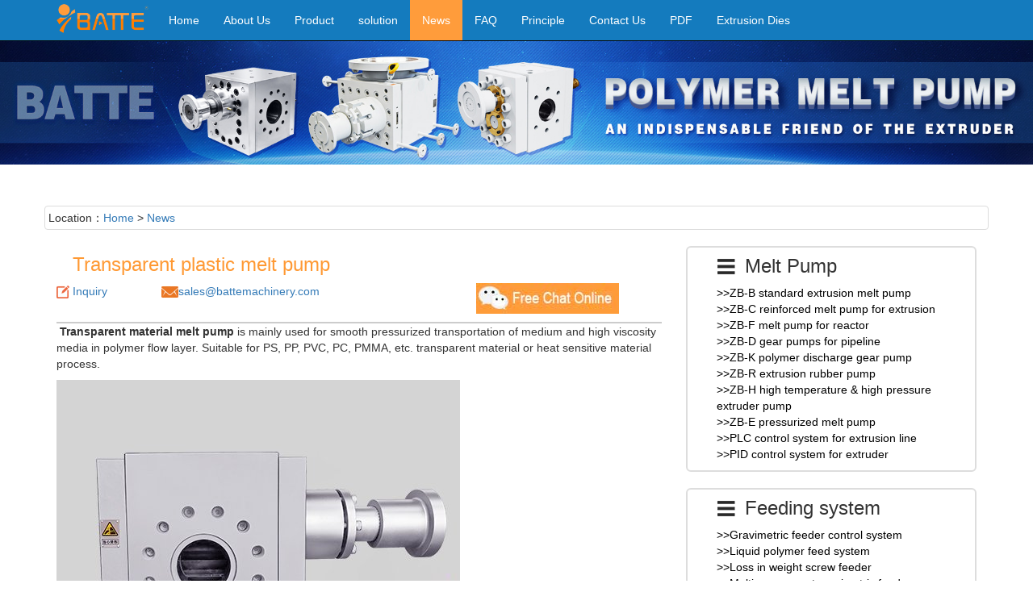

--- FILE ---
content_type: text/html
request_url: http://www.meltpump.com/News/2019-05-06/117.html
body_size: 4843
content:
<!DOCTYPE html>
<html lang="en">
  <head>
    <meta charset="utf-8">
    <meta http-equiv="X-UA-Compatible" content="IE=edge">
    <meta name="viewport" content="width=device-width, initial-scale=1">
<title>Transparent plastic melt pump</title>
<meta name="keywords" content="Transparent plastic melt pump,gear pump" />
<meta name="description" content="Transparent plastic melt pump65Transparent plastic melt pump,gear pump" />
<link href="/skin/default/css/bootstrap.min.css" rel="stylesheet" type="text/css" />
<link href="/skin/default/css/common.css" rel="stylesheet" type="text/css" />
   <!--[if lt IE 9]>
      <script src="//cdn.bootcss.com/html5shiv/3.7.2/html5shiv.min.js"></script>
      <script src="//cdn.bootcss.com/respond.js/1.4.2/respond.min.js"></script>
    <![endif]-->
</head>
<body>
<nav class="navbar navbar-inverse navbar-fixed-top">
      <div class="container">
        <div class="navbar-header">
          <button type="button" class="navbar-toggle collapsed" data-toggle="collapse" data-target="#navbar" aria-expanded="false" aria-controls="navbar">
            <span class="sr-only">Toggle navigation</span>
            <span class="icon-bar"></span>
            <span class="icon-bar"></span>
            <span class="icon-bar"></span>
          </button>
          <a href="/"><img src="/skin/default/images/logo.png"  style="padding-top:5px; padding-right:10px;"></a>
        </div>
        <div style="height: 1px;" aria-expanded="false" id="navbar" class="navbar-collapse collapse">
          <ul class="nav navbar-nav">
        <!--   <li class="active"><a href="/">Home</a></li>
        <li ><a href="/AboutUs/">About Us</a></li><li ><a href="/Product/">Product</a></li><li ><a href="/solution/">solution</a></li><li ><a href="/News/">News</a></li><li ><a href="/FAQ/">FAQ</a></li><li ><a href="/Principle/">Principle</a></li><li ><a href="/Contact/">Contact Us</a></li><li ><a href="/pdf/">PDF</a></li><li ><a href="/extrusion-dies/">Extrusion Dies</a></li>-->
           
           
           <li><a href="/" title="Home">Home</a></li>
<li ><a href="/AboutUs">About Us</a></li>
<li ><a href="/Product">Product</a></li>
<li ><a href="/solution">solution</a></li>
<li id='active'><a href="/News">News</a></li>
<li ><a href="/FAQ">FAQ</a></li>
<li ><a href="/Principle">Principle</a></li>
<li ><a href="/Contact">Contact Us</a></li>
<li ><a href="/pdf">PDF</a></li>
<li ><a href="/extrusion-dies">Extrusion Dies</a></li>
           
           
          </ul>
        </div><!--/.nav-collapse -->
      </div>
    </nav>

<div class="height51"></div>
<div class="banner_01"><img src="/skin/default/images/banner_4.jpg" alt="melt pump is your extruder’s best friend" /></div>
<div class="height51"></div>

<div class="container wrap thumbnail">Location：<a href="/">Home</a>&nbsp;>&nbsp;<a href="/News/">News</a></div> 

<div class="container">
	<div class="row">
    	<div class="col-md-8 ">  
		 <h1 class="h3 title">Transparent plastic melt pump</h1>
         <div class="contact">
        <div class="row">
          <div class="col-sm-2"><img src="/skin/default/images/dot-proinquiry.jpg"> <a href="/contact">Inquiry</a></div>
         <div class="col-sm-6"><img src="/skin/default/images/dot-promail.jpg"><a href="mailto:sales@battemachinery.com">sales@battemachinery.com</a></div>
         <div class="col-sm-4"><div class="freechat" style="margin-bottom:10px;">
   <a href="http://pkt.zoosnet.net/LR/Chatpre.aspx?id=PKT39340630"> <img src="/skin/default/images/chat.jpg" ></a></div></div>
        </div>
        </div>
<div style="clear:both"></div>
<div class="con"><p>&nbsp;<strong>Transparent material melt pump</strong> is mainly used for smooth  pressurized transportation of medium and high viscosity media in polymer flow  layer. Suitable for PS, PP, PVC, PC, PMMA, etc. transparent material or heat  sensitive material process.</p>
<p><img src="http://www.meltpump.com/skin/default/images/Pipeline_gear_pump.jpg" alt="" /></p>
<h3>The main features of transparent melt pumps are as follows:</h3>
<p>1/It can be used in high temperature (350 C) and high pressure (35MPa) and  high viscosity (20,000 Pa s).</p>
<p>2. The design of import and export bell mouth can avoid dead angle in the  runner to a great extent, reduce material residue and improve product  quality.</p>
<p>3. The improved gear parameter design makes the output pressure more stable,  reduces the temperature rise, and is suitable for precision extrusion.</p>
<p>4. Use special materials and wear-resistant coatings, with high finish, good  wear resistance and long service life.</p>
<p>5. High precision mechanical seal.</p>
<p>6. Suitable installation mode can be provided according to different site  conditions of customers, which is more flexible and practical.</p>
<h3>Technical parameters of <a href="http://www.meltpump.com/">transparent material melt pump</a>:</h3>
<p>Transport medium viscosity: 200-20000Pa s (2,000-20,000,000 cP)</p>
<p>Inlet pressure 0-30 MPa</p>
<p>Export pressure 0-40 MPa</p>
<p>Larger pressure difference 25MPa</p>
<p>Use temperature &lt; 350 C</p></div>


Melt pump is your extruder’s best friend
</div>
<div class="col-md-4">
			   
              
            
              <div class="row">
              		<div class="col-sm-12">
                   <!--   product ID-->
                <div class="border_01">
                    <h3 class="bg-lg">Melt Pump</h3>
                    <ul class=" list-unstyled padding-l">
                                        <li><a href="/Product/3.html" target="_blank">&gt;&gt;ZB-B standard extrusion melt pump</a></li> 
                                        <li><a href="/Product/6.html" target="_blank">&gt;&gt;ZB-C reinforced melt pump for extrusion</a></li> 
                                        <li><a href="/Product/7.html" target="_blank">&gt;&gt;ZB-F melt pump for reactor</a></li> 
                                        <li><a href="/Product/8.html" target="_blank">&gt;&gt;ZB-D gear pumps for pipeline</a></li> 
                                        <li><a href="/Product/9.html" target="_blank">&gt;&gt;ZB-K polymer discharge gear pump</a></li> 
                                        <li><a href="/Product/10.html" target="_blank">&gt;&gt;ZB-R extrusion rubber pump</a></li> 
                                        <li><a href="/Product/11.html" target="_blank">&gt;&gt;ZB-H high temperature & high pressure extruder pump</a></li> 
                                        <li><a href="/Product/12.html" target="_blank">&gt;&gt;ZB-E pressurized melt pump</a></li> 
                                        <li><a href="/Product/13.html" target="_blank">&gt;&gt;PLC control system for extrusion line</a></li> 
                                        <li><a href="/Product/14.html" target="_blank">&gt;&gt;PID control system for extruder</a></li> 
                                        
                    </ul>
                 </div>
                 
             </div><!--sm-12-->
             
             </div>
             
             <div style="height:20px;"></div>
             <div class="row">
              		<div class="col-sm-12">
                    <!-- feed  ID-->
                <div class="border_01">
                    <h3 class="bg-lg">Feeding system</h3>
                    <ul class=" list-unstyled padding-l">
                                        <li><a href="/Feedingsystem/12.html" target="_blank">&gt;&gt;Gravimetric feeder control system</a></li> 
                                        <li><a href="/Feedingsystem/11.html" target="_blank">&gt;&gt;Liquid polymer feed system</a></li> 
                                        <li><a href="/Feedingsystem/3.html" target="_blank">&gt;&gt;Loss in weight screw feeder</a></li> 
                                        <li><a href="/Feedingsystem/2.html" target="_blank">&gt;&gt;Multi-component gravimetric feeders</a></li> 
                                        <li><a href="/Feedingsystem/1.html" target="_blank">&gt;&gt;Volumetric screw feeder</a></li> 
                                        
                    </ul>
                 </div>
                 
             </div><!--sm-12-->
             
             </div>
             <div style="height:20px;"></div>
             
             <div class="row">
              		<div class="col-sm-12">
                    <!-- screen  ID-->
                <div class="border_01">
                    <h3 class="bg-lg">Screen changer</h3>
                    <ul class=" list-unstyled padding-l">
                                        <li><a href="/Screenchanger/10.html" target="_blank">&gt;&gt;Screen changer spare parts</a></li> 
                                        <li><a href="/Screenchanger/9.html" target="_blank">&gt;&gt;Pelletizer filter without wire mesh</a></li> 
                                        <li><a href="/Screenchanger/8.html" target="_blank">&gt;&gt;Automatic belt screen changer</a></li> 
                                        <li><a href="/Screenchanger/7.html" target="_blank">&gt;&gt;Continuous backflush screen changer</a></li> 
                                        <li><a href="/Screenchanger/6.html" target="_blank">&gt;&gt;Manual screen changer</a></li> 
                                        <li><a href="/Screenchanger/5.html" target="_blank">&gt;&gt;Slide plate screen changer</a></li> 
                                        <li><a href="/Screenchanger/4.html" target="_blank">&gt;&gt;Continuous piston screen changer</a></li> 
                                        
                    </ul>
                 </div>
                 
             </div><!--sm-12-->
             
             </div>
             
             
             
             
             <div style="height:20px;"></div><!--add padding-->
             
             
             <div class="row">
             	<div class="col-sm-12">
                  <div class="border_01">
                     <h3 class="bg-lg">CONTACT US</h3>
                     <ul class=" list-unstyled padding-l">
                       <li>Tel: +86 371-67991755 / 67992755</li>
                       <li> E-mail: <a href="mailto:sales@battemachinery.com">sales@battemachinery.com</a></li>
                       <li>whatsapp:  <a href="https://api.whatsapp.com/send?phone=+8615838331071&text=Hello">+86 158 38331071</a></li>
                      <li>Mob: +86 15838331071</li>
                      <li>Address: No.11 Changchun Road, High & New Technology Development Zone, Zhengzhou, China.</li>
                     </ul>
                  </div>
             	</div>
             </div>
             
             
             
             
             <div style="height:20px;"></div><!--add padding-->
             <div class="row">
             	<div class="col-sm-12">
                  <div class="border_01">
                     <h3 class="bg-lg">News</h3>
                     <ul class=" list-unstyled padding-l">
                       <li><a href="/News/2026-01-16/356.html" target="_blank">&gt;&gt;Core Types, Working Principles, and Application Compatibility of Melt Pump Shaft Seals</a></li>
<li><a href="/News/2026-01-12/355.html" target="_blank">&gt;&gt;Polymer melt gear pump for hot melt adhesive</a></li>
<li><a href="/News/2025-12-29/354.html" target="_blank">&gt;&gt;Zhengzhou BATTE Booth A20 in Hall 7.1 at the Chinaplas 2026</a></li>
<li><a href="/News/2025-12-22/353.html" target="_blank">&gt;&gt;Rubber-Specific Melt Pump</a></li>
<li><a href="/News/2025-12-08/352.html" target="_blank">&gt;&gt;Hot Melt Adhesive Reactor Kettle Melt Pump</a></li>
<li><a href="/News/2025-11-29/351.html" target="_blank">&gt;&gt;Rubber and Elastomer Extruder Pumps</a></li>
<li><a href="/News/2025-11-19/350.html" target="_blank">&gt;&gt;Underwater Cutting Production Line Start-Up Valve</a></li>
<li><a href="/News/2025-11-13/349.html" target="_blank">&gt;&gt;BATTE Melt Pumps Compatible with Bruckner BOPP Production Lines</a></li>
<li><a href="/News/2025-11-06/348.html" target="_blank">&gt;&gt;melt metering pump in the flat filament drawing machine</a></li>
<li><a href="/News/2025-10-31/347.html" target="_blank">&gt;&gt;Single-Plate Screen Changer for Thermoplastic Materials</a></li>
                      
                     </ul>
                  </div>
             	</div>
             </div>
             
             
                 
        </div>
     
      
  </div>

</div>
<div class="footer">
   <div class="footer_01 container">
   		<div class="row">
        <div class="col-sm-4">
   <ul class="list-unstyled">
   <li  class="d"><h2><a href="/product/">Melt pump</a></h2></li>
    <li><a href="http://www.meltpump.com/Product/44.html">◆ ZB-U extrusion spinning pump</a></li>
    <li><a href="http://www.meltpump.com/Product/45.html">◆ ZB-W chemical metering melt pump</a></li>
    <li><a href="http://www.meltpump.com/Product/46.html">◆ ZB-X gear metering chemical pump</a></li>
    <li ><a href="http://www.meltpump.com/Product/47.html">◆ New type melt pump</a></li>
    <li><a href="http://www.meltpump.com/Product/48.html">◆ Melt pump spare parts</a></li>
   </ul></div>
   <div class="col-sm-4">
   <ul class="list-unstyled">
   <li class="d"><h2><a href="/Feedingsystem/">Feeding system</a></h2></li>
    <li><a href="http://www.meltpump.com/Screenchanger/6.html">◆ Extrusion manual screen changer</a></li>
    <li><a href="http://www.meltpump.com/Screenchanger/4.html">◆ Continuous piston screen changer</a></li>
    <li><a href="http://www.meltpump.com/Screenchanger/7.html">◆ Continuous backflush screen changer</a></li>
    <li><a href="http://www.meltpump.com/Screenchanger/8.html">◆ Automatic belt screen changer</a></li>
    <li><a href="http://www.meltpump.com/Screenchanger/10.html">◆ Screen changer spare parts</a></li>
   </ul></div>
   <div class="col-sm-4">
   <ul class="list-unstyled">
   <li class="d"><h2><a href="/Screenchanger/">Screen changer</a></h2></li>
   <li><a href="http://www.meltpump.com/Feedingsystem/3.html">◆ Loss in weight screw feeder</a></li>
    <li><a href="http://www.meltpump.com/Feedingsystem/1.html">◆ Volumetric screw feeder</a></li>
    <li><a href="http://www.meltpump.com/Feedingsystem/11.html">◆ Loss in weight liquid feeder</a></li>
    <li><a href="http://www.meltpump.com/Feedingsystem/2.html">◆ Multi-component gravimetric feeders</a></li>
    <li><a href="http://www.meltpump.com/Feedingsystem/12.html">◆ Gravimetric feeder application & control system</a></li>    
   </ul></div>
   </div>
   </div>
<div class=" modal-footer">
 <div class="container">
<li>EMAIL:<a href="mailto:sales@battemachinery.com">sales@battemachinery.com</a></li>
<li> whatsapp:  <a href="https://api.whatsapp.com/send?phone=+8615838331071&text=Hello">+86 158 38331071</a></li>
<li>Skype: <a href="skype: Battemachinery?call">Battemachinery</a></li>
<li><abbr title="Phone"> TEL:</abbr>+86 371 67991755</li>
ADDRESS:No.11 Changchun Road, High-tech Zone, Zhengzhou, China.<br>
                <strong>Copyright © 2005-2015.</strong> Batte Melt pump Zhengzhou Co,.Ltd
<script language="javascript" type="text/javascript" src="http://js.users.51.la/18854361.js"></script>
<noscript><a href="http://www.51.la/?18854361" target="_blank"><img alt="51la" src="http://img.users.51.la/18854361.asp" style="border:none" /></a></noscript>
</div>
 </div>
 </div>


<script src="/skin/default/js/jquery.min.js"></script>
    <!-- bootstrap add-->
    <script src="/skin/default/js/bootstrap.min.js"></script>
<script language=javascript>
<!--
var LiveAutoInvite0='Hello, friends from%IP%.';
var LiveAutoInvite1='Welcome to Batte !';
var LiveAutoInvite2='If you have any questions,<BR>please accept this invitation to start instant communication.';
var LrinviteTimeout=6;
//-->
</script>
<script language="javascript" src="http://pkt.zoosnet.net/JS/LsJS.aspx?siteid=PKT39340630&float=1&lng=en"></script>


<script>
var _hmt = _hmt || [];
(function() {
  var hm = document.createElement("script");
  hm.src = "//hm.baidu.com/hm.js?cacfc26b55aa06058127c03548a8a6c3";
  var s = document.getElementsByTagName("script")[0]; 
  s.parentNode.insertBefore(hm, s);
})();
</script>


</body>
</html>

--- FILE ---
content_type: text/css
request_url: http://www.meltpump.com/skin/default/css/common.css
body_size: 1022
content:
@charset "utf-8";
/* CSS Document */

.con_01{height:200px; width:100%; background: url(../images/contact.jpg) bottom/cover no-repeat;  }
.con_01 h1{ color:#000;}

.footer{ margin:30px 0; width:auto; background-color:#272b35; color:#c2c2c2;}
.footer a{ color:#c2c2c2;}
.footer h2{ font-size:1.15em;}
.footer li.d a{ color:#FFF;}
.banner_01 img{ width:100%; height:auto;}
.border_01 > h3{ margin-left:10%;}
.border_01 > h3.bg-lg{ padding-left:10%; background: url(../images/ico_01.png) no-repeat left;}

.border_01{ border:2px solid #ddd; border-radius:6px;}
.padding-l li{ padding-left:10%;}
.padding-l li a{ font-size:14px; color:#000;}
.padding-l li a:hover{ color:#36C;}
.wrap{ font-size:14px;}
.con_01 > h1{ line-height:80px;}   
.h3{ padding-left:20px;} 
.h3 a{ font-size:14px;}
h1.thumbnail{ background-color:#EFEFEF;}
.title{ color:#F93;}
.contact ul li{ float:left; padding:40px 20px; margin:0 20px;}
.contact{ border-bottom:2px solid #CCC;}

h2.font_16 a{ font-size:16px; font-family:Arial, Helvetica, sans-serif;}
#active{ background:#ff9c3b;}
.border-bottom{ border-bottom: 1px dotted #999; padding:10px 0px; font-size:16px;}
.list_sty{padding:10px 0; border-bottom:1px solid #CCC;}
/*.social li.facebook a{ height:23px; width:24px; background:url(../images/facebook.png) -100px 0 no-repeat; display:inline-block; }*/	
.tbale-mobile{display:none;}
.container img{height:auto;}
.container table{width:100%;}
body{width:100%; overflow-x:hidden; }
@media (max-width: 767px) { 

  .con img{width:98% ; height:auto;}
  .con span img{width:20px;}
}
.contact h2{font-size:18px; background:#f2f2f2; height:30px; line-height:30px; display:none;}
.contact h2.font_16{background:none; display:block;}
.modal-footer .container{padding:20px; line-height:2em; background: url(../images/chinaplas.png) no-repeat left center; background-size:contain;}
.modal-footer .container li{list-style:none;}